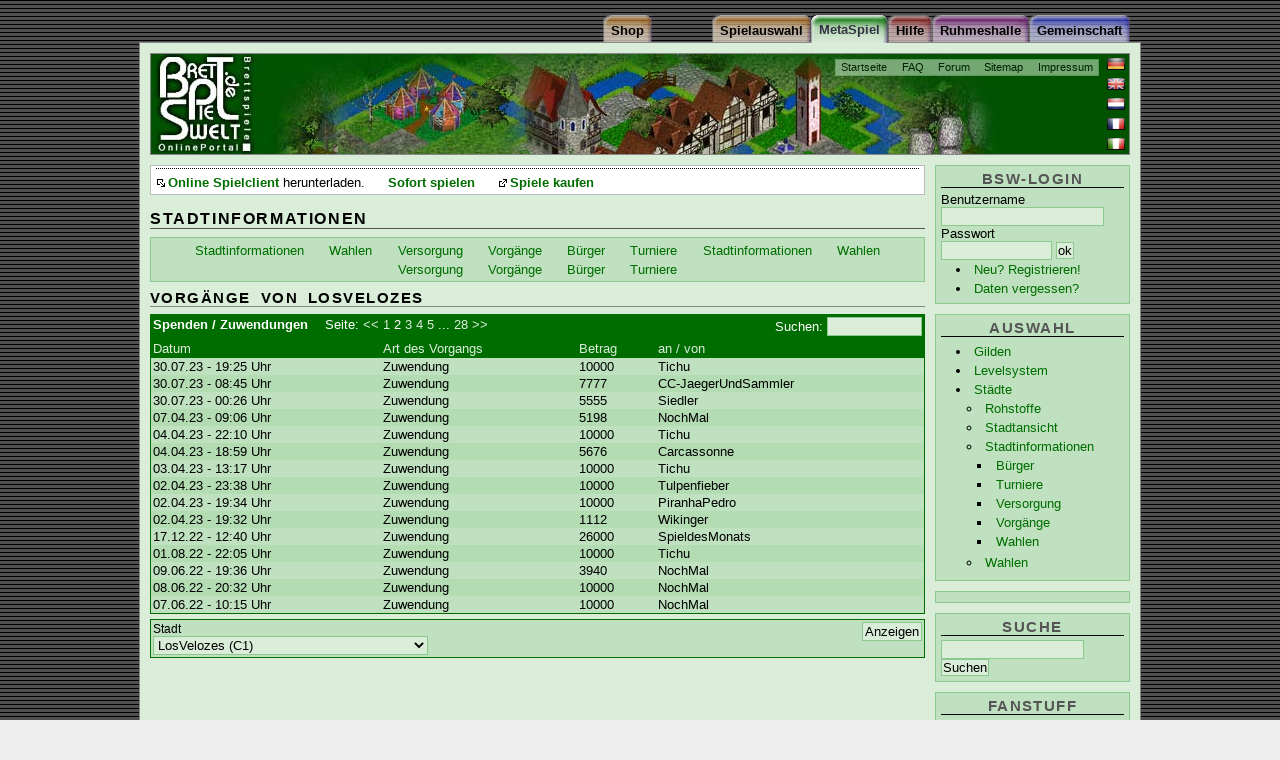

--- FILE ---
content_type: text/html;charset=ISO-8859-1
request_url: https://www.brettspielwelt.de/MetaSpiel/Staedte/Stadtinfo/Vorgaenge/?vorgaengepage=1
body_size: 9252
content:
<!DOCTYPE html PUBLIC "-//W3C//DTD XHTML 1.0 Transitional//EN" "http://www.w3.org/TR/xhtml1/DTD/xhtml1-transitional.dtd">
<html xmlns="http://www.w3.org/1999/xhtml" xml:lang="de" lang="de">
<head>
<!-- Google tag (gtag.js) -->
<script async src="https://www.googletagmanager.com/gtag/js?id=G-4L0BPB0D5Q"></script>
<script>
  window.dataLayer = window.dataLayer || [];
  function gtag(){dataLayer.push(arguments);}
  gtag('js', new Date());

  gtag('config', 'G-4L0BPB0D5Q');
</script>
	<title>Stadtinformationen * BrettspielWelt - Online Portal für Brettspiele</title>
	<meta http-equiv="Content-Type" content="text/html; charset=iso-8859-1" />
	<meta name="author" content="Alexander Zbiek" />
	<link rel="alternate" media="only screen and (max-width: 640px)" href="https://m.brettspielwelt.de/">
	<meta name="Keywords" content="Um Krone Und Kragen,Fußball Ligretto,Thurn und Taxis,Caylus,Packeis am Pol,Verflixxt,6nimmt,Einfach Genial,Diamant,Cafe International,Alles im Eimer,Attika,Top Race,Emerald,Dvonn,Carcassonne Erweiterung,RA,Fürsten von Florenz,meuterer,attribut,backgammon,turnit,carcassonne,vabanque,acquire,intrige,verraeter,verräter,kardinal &amp; könig,doppelkopf,manhattan,tichu,cantstop,can't stop,kardinal,koenig,könig,bluff,lucky,dice,doko,bazaar,siedler,settler,catan,online,multiuser,spiel,brettspiel,brett,karten,verein,gemeinschaft,community,forum,fragen,antworten,mahjongg,kniffel,yahtzee,othello,chaos,spielen,chatten,BSW,spiel des jahres,solitaire,partner,game,play,java,internet,CD,computerspiel,computer,netzwerk,chat,download,brettspielwelt,entwicklung,programmieren,sofort,zocken,welt" />
	<meta name="Description" content="Online Spielewelt, ein Ort zum gemeinsamen Onlinespielen von Brettspielen." />
	<meta name="audience" content="All" />
	<meta name="Robots" content="index,follow" />
	<meta name="Language" content="Deutsch" />
	<meta name="revisit-after" content="1 Day" />
	<meta name="Content-Language" content="de" />
	<link rel="image_src" href="https://www.brettspielwelt.de/img/PortalFacebook.jpg" />
   
	<meta property="og:title" content="Stadtinformationen * BrettspielWelt - Online Portal für Brettspiele"/>
	<meta property="og:image" content="https://www.brettspielwelt.de/img/PortalFacebook.jpg"/>
	<meta property="og:description" content="Willkommen zum kostenlosen Brettspiele Online Portal. Hier kannst Du die besten Brettspiele, online mit weltweit mitspielenden Spielern erleben. Ein grosse lebhafte Community bietet Hilfe und zugehörigkeitsgefühl."/>

	<meta name="page-topic" content="Spiel,Gesellschaft,Multiuser,Online,Brettspiel,Brettspiele,Welt,Community,Unterhaltung" />

	<link href="/css/MetaSpielbase.css" rel="stylesheet" type="text/css" />

	<!--[if lte IE 7]>
	<link href="/css/iehacks.css" rel="stylesheet" type="text/css" />

	<![endif]-->
	<link rel="Bookmark" type="image/x-icon" href="https://www.brettspielwelt.de/favicon.ico" />
	<link rel="Shortcut Icon" type="image/x-icon" href="https://www.brettspielwelt.de/favicon.ico" />
	<link rel="alternate" type="application/rss+xml" title="BrettspielWelt-NewsFeed" href="https://brettspielwelt.de/Community/News/rss/" />
	<!-- script language="JavaScript" src="/css/prototype.js" type="text/javascript" ></script -->
	<!-- script src="https://tags.refinery89.com/tmbrettspielweltde.js" async></script -->
	<script type="text/javascript">
	<!--
	function Login(){
		window.open('https://m.brettspielwelt.de/', '_blank', '');
	   //GameWindow = open("/?action=play&loginroom=43","BrettspielWelt","toolbar=no,statusbar=yes,directories=no,scrollbars=no,height=533,width=611,resizable=yes");
	}
	// -->
</script>

<!-- script type="text/javascript" src="//get.mirando.de/mirando.js#a=17629719&as=1&at=100" async></script -->


</head>
<body>
<div id="page_margins">
	<div id="page" class="hold_floats">
		<div id="header">
		    <!-- Start: Skiplink-Navigation -->
			<a class="skip" href="#nav" title="Direkt zur Navigation springen">Zur Navigation springen</a>
			<a class="skip" href="#col3_content" title="Direkt zum Seiteninhalt springen">Zum Seiteninhalt springen</a>
		    <!-- Ende: Skiplink-Navigation -->
			<div id="topnav">
				<ul>
					<li><a href="/" >Startseite</a></li>
					<li><a href="/Hilfe/FAQ/" >FAQ</a></li>
					<li><a href="/Forum" >Forum</a></li>
					<!-- li><a href="/Wiki/jsp/Wiki?BrettspielWelt" >Wiki</a></li -->
					<li><a href="/Hilfe/SiteMap/" >Sitemap</a></li>
					<li><a href="/Community/UeberUns/" >Impressum</a></li>
				</ul>
			</div>
			<div id="langselect">
				<ul>
					<li><a id="flag_de" href="?nation=de" title="auf deutsch umstellen"><span>auf deutsch umstellen</span></a></li>
					<li><a id="flag_en" href="?nation=en" title="switch to english"><span>switch to english</span></a></li>
					<li><a id="flag_nl" href="?nation=nl" title="wisselen naar Nederlands"><span>wisselen naar Nederlands</span></a></li>
					<li><a id="flag_fr" href="?nation=fr" title="changer en francais"><span>changer en francais</span></a></li>
					<li><a id="flag_it" href="?nation=it" title="passa all'italiano"><span>passa all'italiano</span></a></li>
				</ul>
			</div>
			<h1>BrettspielWelt</h1>
			<p class="subtitle"><span>Das Online Portal zum Brettspiel.</span></p>
		</div>

		<div id="nav"><!-- Skiplink-Anker: Navigation -->
			<div id="nav_main">
				<h2><span>Navigation</span></h2>
				<h3><span>Hauptmen&uuml;</span></h3>
				<ul>
					<li id="nav_community" ><a href="/Community/"><span>Gemeinschaft</span></a></li>
<li id="nav_halloffame" ><a href="/HallOfFame/"><span>Ruhmeshalle</span></a></li>
<li id="nav_hilfe" ><a href="/Hilfe/"><span>Hilfe</span></a></li>
<li id="nav_metaspiel" ><a href="/MetaSpiel/"><span>MetaSpiel</span></a></li>
<li id="nav_spiele" ><a href="/Spiele/"><span>Spielauswahl</span></a></li>
<li id="nav_shop" ><a href="http://www.spiele-offensive.de/brettspielweltshop/"><span>Shop</span></a></li>

				</ul>
			</div>
		</div>

<!-- 2-Spalten-Hauptteil -->
<div id="main">

 <!-- Rechte Spalte -->
<div id="col2">
	<div id="col2_content" class="clearfix">
		<div class="menubox" id="userbox">
		
			<h3 class="user">BSW-Login</h3>
			<form action="." method="post">
			<fieldset>
			<div class="login"><label for="BSWname">Benutzername</label><br />
			<input class="name" type="text" name="BSWname" id="BSWname" size="16"
				value="" /><br />
			<label for="BSWpwd">Passwort</label><br />
			<input class="pwd" type="password" name="BSWpwd" id="BSWpwd" size="12"
				value="" /> <input class="button" id="loginbutton" type="submit"
				value="ok" name="login" /></div>
			<ul>
			<li><span><a href="/Community/Anmelden/" title="">Neu? Registrieren!</a></span></li>
			<li><span><a href="https://m.brettspielwelt.de/" title="">Daten vergessen?</a></span></li>
			</ul>
			</fieldset>
			</form>
		
		</div>
		
		<div class="menubox">
			<h3><span>Auswahl</span></h3>
			<ul>
				<li><a href="/MetaSpiel/Gilden/">Gilden</a></li><li><a href="/MetaSpiel/Levelsystem/">Levelsystem</a></li><li><a href="/MetaSpiel/Staedte/">Städte</a><ul><li><a href="/MetaSpiel/Staedte/Rohstoffe/">Rohstoffe</a></li><li><a href="/MetaSpiel/Staedte/Stadtansicht/">Stadtansicht</a></li><li><a href="/MetaSpiel/Staedte/Stadtinfo/">Stadtinformationen</a><ul><li><a href="/MetaSpiel/Staedte/Stadtinfo/Buerger/">Bürger</a></li><li><a href="/MetaSpiel/Staedte/Stadtinfo/TurnierTeilnehmer/">Turniere</a></li><li><a href="/MetaSpiel/Staedte/Stadtinfo/Versorgung/">Versorgung</a></li><li><a href="/MetaSpiel/Staedte/Stadtinfo/Vorgaenge/">Vorgänge</a></li><li><a href="/MetaSpiel/Staedte/Stadtinfo/Wahl/">Wahlen</a></li></ul></li><li><a href="/MetaSpiel/Staedte/Wahlen/">Wahlen</a></li></ul></li>
			</ul>
		</div>

<div class="menubox">

<center>
<div class=""></div>
<!-- div class="r89-desktop-hpa-atf"></div -->
<!-- script async src="//pagead2.googlesyndication.com/pagead/js/adsbygoogle.js"> </script -->
<!-- side -->
<!-- ins class="adsbygoogle"
     style="display:inline-block;width:160px;height:600px"
     data-ad-client="ca-pub-3734370213014862"
     data-ad-slot="8829075632"></ins>
<script>
(adsbygoogle = window.adsbygoogle || []).push({});
</script -->

</center>
</div>

<!--div class="menubox"
<center>
<script type="text/javascript" language="JavaScript">
<!-- Hide from old browsers
// Modify to reflect site specifics
adserver = "http://ads.quartermedia.de/quartermedia";
target = "/site=BRETTSPIELWELT.DE/area=CT_BRETTSPIELWELT_LEIPZIGERMESSE/size=160x600";
// Cache-busting and viewid values
random = Math.round(Math.random() * 100000000);
if (!pageNum) var pageNum = Math.round(Math.random() * 100000000);
document.write('<scr');
document.write('ipt src="' + adserver + '/jserver/random=' + random + target + "/viewid=" + pageNum + '">');
document.write('</scr');
document.write('ipt>');
// End Hide -->


		<!-- /div -->
		

		<div class="menubox">
			<h3><span>Suche</span></h3>
			<form action="/Hilfe/Suche/" method="post" name="suche">
			<fieldset>
			<div class="suche">
			<input type="text" name="suchtext" id="suchtext" size="16" value="" /><br />
			<input class="button" id="loginbutton" type="submit" value="Suchen" name="search" /></div>
			</fieldset>
			</form>
		</div>
		<div class="menubox">
			<h3><span>Fanstuff</span></h3>
			<a href="/User/TShirt/Bestellen/"  title="" ><img class="tcenter" src="/img/order/adv.jpg" /></a>
		</div>

		<div class="menubox">
			<h3><span>Externes</span></h3>
			<ul>
				
					<li><a href="http://de.wikipedia.org/wiki/Brettspielwelt" >BrettspielWelt in der Wikipedia</a></li>
				
			</ul>
		</div>
	</div>
</div>

<!-- Hauptteil des Inhaltes -->
<div id="col3">
	
	<div id="quick_summary">
<center>

<div class="r89-desktop-leaderboard-atf"></div>
<!-- a href="https://spielwiesn.de/"><img src="/Other/spielwiesn_23.jpg" style="width:100%"/></a -->

<!-- script async src="https://pagead2.googlesyndication.com/pagead/js/adsbygoogle.js?client=ca-pub-7874321183419534"
     crossorigin="anonymous"></script>
<!-- LeaderMain -->
<!-- ins class="adsbygoogle"
     style="display:inline-block;width:728px;height:90px"
     data-ad-client="ca-pub-7874321183419534"
     data-ad-slot="3961505764"></ins -->
<!-- script>
     (adsbygoogle = window.adsbygoogle || []).push({});
</script -->

</center>
		<h2>Aktuelles</h2>
		
		<!-- div id="newsTop"><span>Wie jedes Jahr, unser wunderbares Sommertreffen auf der Marienburg in Zell vom 21.08-25.08.2019. Ab Heute 17.06.2018 - 19:00 Uhr Anmeldung! Wir freuen uns auf Euch! </span></div><div id="newsSub"><span>BSW-Team am Montag, 26. Januar 2026 02:08 Uhr MEZ.</span></div -->
		<ul>
		<li class="download"><a href="/Data/brettspielwelt.dmg" >Online Spielclient</a> herunterladen.</li>
		<li><a href="javascript:Login();" >Sofort spielen</a></li>
		<!-- li><a href="http://www.brettspielwelt.de/Magazin/" >BrettspielWelt - Magazin</a></li -->
		<li><a href="http://www.spiele-offensive.de/brettspielweltshop/index.php?cmd=preistraeger&preisid=15" >Spiele kaufen</a></li>
		</ul>
	</div>
	
	<div id="col3_content" class="clearfix"> <!-- Skiplink-Anker: Content -->
		<h2><span>Stadtinformationen</span></h2>
		
				









<ul class="minimenu"><li><a href="/MetaSpiel/Staedte/Stadtinfo/?stadtID=1" >Stadtinformationen</a></li> <li><a href="/MetaSpiel/Staedte/Stadtinfo/Wahl/?stadtID=1" >Wahlen</a></li> <li><a href="/MetaSpiel/Staedte/Stadtinfo/Versorgung/?stadtID=1" >Versorgung</a></li> <li><a href="/MetaSpiel/Staedte/Stadtinfo/Vorgaenge/?stadtID=1" >Vorgänge</a></li> <li><a href="/MetaSpiel/Staedte/Stadtinfo/Buerger/?stadtID=1" >Bürger</a></li> <li><a href="/MetaSpiel/Staedte/Stadtinfo/TurnierTeilnehmer/?stadtID=1" >Turniere</a></li> <li><a href="/MetaSpiel/Staedte/Stadtinfo/?stadtID=1" >Stadtinformationen</a></li> <li><a href="/MetaSpiel/Staedte/Stadtinfo/Wahl/?stadtID=1" >Wahlen</a></li> <li><a href="/MetaSpiel/Staedte/Stadtinfo/Versorgung/?stadtID=1" >Versorgung</a></li> <li><a href="/MetaSpiel/Staedte/Stadtinfo/Vorgaenge/?stadtID=1" >Vorgänge</a></li> <li><a href="/MetaSpiel/Staedte/Stadtinfo/Buerger/?stadtID=1" >Bürger</a></li> <li><a href="/MetaSpiel/Staedte/Stadtinfo/TurnierTeilnehmer/?stadtID=1" >Turniere</a></li> </ul>

<h3><span>Vorgänge von LosVelozes</span></h3>
<table class="dbtable" id="vorgaenge">
<thead>
	<tr>
		<th colspan="4">
			<form action="" method="post" class="tabheader">
				<label for="vorgaengegsearch">Suchen:</label>
				<input type="text" size="10" maxlength="20" value="" name="vorgaengegsearch" id="vorgaengegsearch" />
				<input type="hidden" name="vorgaengegsearchst" value="-1" />
			</form>
			<span class="tabtitle">Spenden / Zuwendungen</span>
			<span class="tabpages">Seite:&nbsp;<a href="?vorgaengepage=0#vorgaenge">&lt;&lt;</a>&nbsp;<a href="?vorgaengepage=0#vorgaenge">1</a>&nbsp;<span class="curpagenr">2&nbsp;</span><a href="?vorgaengepage=2#vorgaenge">3</a>&nbsp;<a href="?vorgaengepage=3#vorgaenge">4</a>&nbsp;<a href="?vorgaengepage=4#vorgaenge">5</a>&nbsp;... <a href="?vorgaengepage=27">28</a>&nbsp;<a href="?vorgaengepage=2#vorgaenge">&gt;&gt;</a>			</span>
		</th>
	</tr>
	<tr>
<th ><a href="?vorgaengepage=1&amp;vorgaengeorder=D0#vorgaenge">Datum</a></th><th ><a href="?vorgaengepage=1&amp;vorgaengeorder=D1#vorgaenge">Art des Vorgangs</a></th><th ><a href="?vorgaengepage=1&amp;vorgaengeorder=D2#vorgaenge">Betrag</a></th><th ><a href="?vorgaengepage=1&amp;vorgaengeorder=D3#vorgaenge">an / von</a></th>
	</tr>
</thead>
<tbody>
	<tr class="todd">
<td >30.07.23 - 19:25 Uhr</td><td >Zuwendung</td><td >10000</td><td >Tichu</td>
	</tr>
	<tr class="teven">
<td >30.07.23 - 08:45 Uhr</td><td >Zuwendung</td><td >7777</td><td >CC-JaegerUndSammler</td>
	</tr>
	<tr class="todd">
<td >30.07.23 - 00:26 Uhr</td><td >Zuwendung</td><td >5555</td><td >Siedler</td>
	</tr>
	<tr class="teven">
<td >07.04.23 - 09:06 Uhr</td><td >Zuwendung</td><td >5198</td><td >NochMal</td>
	</tr>
	<tr class="todd">
<td >04.04.23 - 22:10 Uhr</td><td >Zuwendung</td><td >10000</td><td >Tichu</td>
	</tr>
	<tr class="teven">
<td >04.04.23 - 18:59 Uhr</td><td >Zuwendung</td><td >5676</td><td >Carcassonne</td>
	</tr>
	<tr class="todd">
<td >03.04.23 - 13:17 Uhr</td><td >Zuwendung</td><td >10000</td><td >Tichu</td>
	</tr>
	<tr class="teven">
<td >02.04.23 - 23:38 Uhr</td><td >Zuwendung</td><td >10000</td><td >Tulpenfieber</td>
	</tr>
	<tr class="todd">
<td >02.04.23 - 19:34 Uhr</td><td >Zuwendung</td><td >10000</td><td >PiranhaPedro</td>
	</tr>
	<tr class="teven">
<td >02.04.23 - 19:32 Uhr</td><td >Zuwendung</td><td >1112</td><td >Wikinger</td>
	</tr>
	<tr class="todd">
<td >17.12.22 - 12:40 Uhr</td><td >Zuwendung</td><td >26000</td><td >SpieldesMonats</td>
	</tr>
	<tr class="teven">
<td >01.08.22 - 22:05 Uhr</td><td >Zuwendung</td><td >10000</td><td >Tichu</td>
	</tr>
	<tr class="todd">
<td >09.06.22 - 19:36 Uhr</td><td >Zuwendung</td><td >3940</td><td >NochMal</td>
	</tr>
	<tr class="teven">
<td >08.06.22 - 20:32 Uhr</td><td >Zuwendung</td><td >10000</td><td >NochMal</td>
	</tr>
	<tr class="todd">
<td >07.06.22 - 10:15 Uhr</td><td >Zuwendung</td><td >10000</td><td >NochMal</td>
	</tr>
</tbody>
</table>


<form action="." method="post" class="choose">
<input class="showbutton" type="submit" value="Anzeigen" />
<fieldset class="clearfix">
<div class="formelement"><label for="id1" class="inputlabel">Stadt</label><br />
<select name="stadtID" id="id1">
<option value="0">ARMfeld (C0)</option>
<option value="1" selected="selected">LosVelozes (C1)</option>
<option value="2">NightowlsHome (C2)</option>
<option value="3">Monte Monaco (C3)</option>
<option value="4">OldFolksTown (C4)</option>
<option value="5">Matrix (C5)</option>
<option value="6">ATLANTIS (C6)</option>
<option value="7">Ü30 (C7)</option>
<option value="8">Phantasia (C8)</option>
<option value="9">Clantobia (C9)</option>
<option value="10">EnglishTown (C10)</option>
<option value="11">Alkatraz (C11)</option>
<option value="12">Hollinden (C12)</option>
<option value="13">AVALON (C13)</option>
<option value="14">ZION (C14)</option>
<option value="15">Hügel der Gehenkten (C15)</option>
<option value="16">Las Vegas (C16)</option>
<option value="17">EDEN (C17)</option>
<option value="18">Nimmerland-City (C18)</option>
<option value="19">Rivendell (C19)</option>
<option value="20">&lt;SciFi-City&gt; (C20)</option>
<option value="21">BeggarsHome (C21)</option>
<option value="22">Mysteria (C22)</option>
<option value="23">Midgard (C23)</option>
<option value="24">Ruhrgebiet (C24)</option>
<option value="25">Venezia (C25)</option>
<option value="26">Entenhausen (C26)</option>
<option value="27">TerraBrasilis (C27)</option>
<option value="28">Schnürpelschnallenhausen (C28)</option>
<option value="29">GamesTown (C29)</option>
<option value="30">Dragontown (C30)</option>
<option value="31">Babylon (C31)</option>
<option value="32">Arena-auf-Schalke (C32)</option>
<option value="33">Xenopolis (C33)</option>
<option value="34">Reality-Town (C34)</option>
<option value="35">Larimar (C35)</option>
<option value="36">DreamCity (C36)</option>
<option value="37">Teenytown (C37)</option>
<option value="38">Andoria (C38)</option>
<option value="39">pSyCHo (C39)</option>
<option value="40">Woodstock (C40)</option>
<option value="41">Emerald.City (C41)</option>
<option value="42">Dolphin-City (C42)</option>
<option value="43">Schrödingers Katze (C43)</option>
<option value="44">Altenteil (C44)</option>
<option value="45">5thDimension (C45)</option>
<option value="46">Zauberwald (C46)</option>
<option value="47">Blue Religion (C47)</option>
<option value="48">Sunshine-State (C48)</option>
<option value="49">Mobimuck (C49)</option>
<option value="50">Ruehrei (C50)</option>
<option value="51">Hammerfest (C51)</option>
<option value="52">Mittelerde (C52)</option>
<option value="53">Sheeptown (C53)</option>
<option value="54">Rembrandt (C54)</option>
<option value="55">Japanese-Isle (C55)</option>
<option value="56">BEINFeld (C56)</option>
<option value="57">GraueAnfurten (C57)</option>
<option value="58">BridgeTown (C58)</option>
<option value="59">Bunny-Town (C59)</option>
<option value="60">Turicum (C60)</option>
<option value="61">Stonehenge (C61)</option>
<option value="62">Kirschblütental (C62)</option>
<option value="63">Pirates Cove (C63)</option>
<option value="64">Carcassonne-Plage (C64)</option>
<option value="65">Zambonga-Island (C65)</option>
<option value="66">Tichuana (C66)</option>
<option value="67">Burgundy.Ridge (C67)</option>
<option value="68">AngelsCorner (C68)</option>
<option value="69">LoveStory (C69)</option>
<option value="70">Hogwarts (C70)</option>
<option value="71">Edoras (C71)</option>
<option value="72">Dornbach (C72)</option>
<option value="73">TrulasuVillage (C73)</option>
<option value="74">Nexus (C74)</option>
<option value="75">Nordlicht (C75)</option>
<option value="76">MagicTown (C76)</option>
<option value="77">SunsetStrip (C77)</option>
<option value="78">Daiquiri (C78)</option>
<option value="79">LibertyCity (C79)</option>
<option value="80">Jillen (C80)</option>
<option value="81">Meridian (C81)</option>
<option value="82">ParadiseCity (C82)</option>
<option value="83">Gallien (C83)</option>
<option value="84">DieZuflucht (C84)</option>
<option value="85">NewIsland (C85)</option>
<option value="86">AbsolutChaos (C86)</option>
<option value="87">VISION (C87)</option>
<option value="88">@home (C88)</option>
<option value="89">NewEdition (C89)</option>
<option value="90">Gay-&amp;-Friends (C90)</option>
<option value="91">Roma (C91)</option>
<option value="92">7Heaven (C92)</option>
<option value="93">Sherwood (C93)</option>
<option value="94">Hollywood (C94)</option>
<option value="95">Descartes (C95)</option>
<option value="96">Charypso (C96)</option>
<option value="97">LateLounge (C97)</option>
<option value="98">Charity (C98)</option>
<option value="99">Antares (C99)</option>
<option value="100">Heaven&amp;Hell (C100)</option>
<option value="101">1001Nacht (C101)</option>
<option value="102">Samurai-Village (C102)</option>
<option value="103">Diamond (C103)</option>
<option value="104">Euphoria (C104)</option>
<option value="105">AnimalCity (C105)</option>
<option value="106">*GALAXIA* (C106)</option>
<option value="107">HardRock (C107)</option>
<option value="108">LeseLust (C108)</option>
<option value="109">Reflection (C109)</option>
<option value="110">Olymp (C110)</option>
<option value="111">Queen's Gambit (C111)</option>
<option value="112">Hispania (C112)</option>
<option value="113">The.Great.White.North (C113)</option>
<option value="114">Besserwisserministerium (C114)</option>
<option value="115">Märchenwald (C115)</option>
<option value="116">VOICES (C116)</option>
<option value="117">Aventurien (C117)</option>
<option value="118">Hitchhiker'sGuide (C118)</option>
<option value="119">Indiana (C119)</option>
<option value="120">Overtime (C120)</option>
<option value="121">FamilyCity (C121)</option>
<option value="122">BlauesBlut (C122)</option>
<option value="123">Loreley (C123)</option>
<option value="124">Formosa (C124)</option>
<option value="125">Ägypten (C125)</option>
<option value="126">BONES (C126)</option>
<option value="127">Drachenfels (C127)</option>
<option value="128">Ankh-Morpork (C128)</option>
<option value="129">Whitechapel (C129)</option>
<option value="130">De Lage Landen (C130)</option>
<option value="131">Highlands (C131)</option>
<option value="132">Da-wo-der-Pfeffer-wächst (C132)</option>
<option value="133">Thessaloniki (C133)</option>
<option value="134">City-of-Unicorns (C134)</option>
<option value="135">Stadtflucht (C135)</option>
<option value="136">Düsterwald (C136)</option>
<option value="137">Zwischenwelt (C137)</option>
<option value="138">Smallville (C138)</option>
<option value="139">Haithabu (C139)</option>
<option value="140">FamilyGames&amp;Friends (C140)</option>
<option value="141">Millerntor (C141)</option>
<option value="142">Korea-Town (C142)</option>
<option value="143">Schlumpfhausen (C143)</option>
<option value="144">Bluna (C144)</option>
<option value="145">TimeOut (C145)</option>
<option value="146">Inselhopper (C146)</option>
<option value="147">BallerBurg (C147)</option>
<option value="148">Elasund (C148)</option>
<option value="149">BadGirlCity (C149)</option>
<option value="150">Saarluxia (C150)</option>
<option value="151">Irish-Town (C151)</option>
<option value="152">Metropolis (C152)</option>
<option value="153">KölscheKlüngel (C153)</option>
<option value="154">Ozeanien (C154)</option>
<option value="155">Acaria (C155)</option>
<option value="156">Parentia (C156)</option>
<option value="157">MYSTIC-CASTEL (C157)</option>
<option value="158">Tortuga (C158)</option>
<option value="159">CAMELOT (C159)</option>
<option value="160">Spielplatz (C160)</option>
<option value="161">GrandHotel (C161)</option>
<option value="162">WolvesVillage (C162)</option>
<option value="163">StreamWorld (C163)</option>
<option value="164">TOONTOWN (C164)</option>
<option value="165">Baerlin (C165)</option>
<option value="166">Salue-Bawü (C166)</option>
<option value="167">VivaColonia (C167)</option>
<option value="168">SouthPark (C168)</option>
<option value="169">NoMercy (C169)</option>
<option value="170">Haoshoku (C170)</option>
<option value="171">Praha (C171)</option>
<option value="172">IsleOfJoy (C172)</option>
<option value="173">Asgard (C173)</option>
<option value="174">LaDeutscheVita (C174)</option>
<option value="175">Concordia (C175)</option>
<option value="176">CastleofDreams (C176)</option>
<option value="177">Zirkus (C177)</option>
<option value="178">Girasoles (C178)</option>
<option value="179">OverTheRainbow (C179)</option>
<option value="180">Chocolate (C180)</option>
<option value="181">Comune (C181)</option>
<option value="182">VillaKunterbunt (C182)</option>
<option value="183">Angkor (C183)</option>
<option value="184">Harmony (C184)</option>
<option value="185">Versailles (C185)</option>
<option value="186">Dominionbloghütte (C186)</option>
<option value="187">LupusLanding (C187)</option>
<option value="188">Bruchtal (C188)</option>
<option value="189">WaltDisney-City (C189)</option>
<option value="190">Jenisiti (C190)</option>
<option value="191">Das-Dorf-der-Verrückten (C191)</option>
<option value="192">Malediven (C192)</option>
<option value="193">Tarmidae (C193)</option>
<option value="194">Freiflug (C194)</option>
<option value="195">Feuer&amp;Flamme (C195)</option>
<option value="196">Nudelland (C196)</option>
<option value="197">ExtremoLusio (C197)</option>
<option value="198">Taom (C198)</option>
<option value="199">HighNoon (C199)</option>
<option value="200">VerkehrteWelt (C200)</option>
<option value="201">Insel-Eutopia (C201)</option>
<option value="202">SilentHill (C202)</option>
<option value="203">CzechMate (C203)</option>
<option value="204">Schlaraffenland (C204)</option>
<option value="205">WinX (C205)</option>
<option value="206">BSW-Klinikum (C206)</option>
<option value="207">Bayern (C207)</option>
<option value="208">ZOO (C208)</option>
<option value="209">ChillCity (C209)</option>
<option value="210">Omnibus (C210)</option>
<option value="211">Vandals (C211)</option>
<option value="212">Thirdlife (C212)</option>
<option value="213">Beautiful Paradise (C213)</option>
<option value="214">Tichu-Club-Heim (C214)</option>
<option value="215">TatortBSW (C215)</option>
<option value="216">LostCities (C216)</option>
<option value="217">Spukschloss (C217)</option>
<option value="218">WorldofMusic (C218)</option>
<option value="219">TGnoTCGrummelhausenZappsStadt (C219)</option>
<option value="220">Smokers (C220)</option>
<option value="221">Strandbar (C221)</option>
<option value="222">FabFour (C222)</option>
<option value="223">Hawaii (C223)</option>
<option value="224">Planlos (C224)</option>
<option value="225">arenaXXsports (C225)</option>
<option value="226">Småland (C226)</option>
<option value="227">Monkeyisland (C227)</option>
<option value="228">Wichtelwald (C228)</option>
<option value="229">Sex_and_the_City (C229)</option>
<option value="230">wolke7 (C230)</option>
<option value="231">Chinatown (C231)</option>
<option value="232">Springfield (C232)</option>
<option value="233">SchnurzelTown (C233)</option>
<option value="234">Waterworld (C234)</option>
<option value="235">To-Peiratiko (C235)</option>
<option value="236">LaEspañola (C236)</option>
<option value="237">Utopia (C237)</option>
<option value="238">RoteErde (C238)</option>
<option value="239">Wellnessoase (C239)</option>
<option value="240">Jahrmarkt (C240)</option>
<option value="241">Lummerland (C241)</option>
<option value="242">Magnetenticos (C242)</option>
<option value="243">Serenita (C243)</option>
<option value="244">Incognitus (C244)</option>
<option value="245">Guernica (C245)</option>
</select>
</div>
</fieldset>
</form>

		
			</div>
	</div>
	<!-- IE Column Clearing -->
	<div id="ie_clearing">&nbsp;</div>
	<!-- Ende: IE Column Clearing -->
</div>



<!-- Content - Ende -->

<!-- Footer Start-->
<div id="footer">

	<p><span>&copy; by BrettspielWelt 2001-2021 <a href="http://intro.brettspielwelt.de/agb.html">AGB <a href="http://intro.brettspielwelt.de/datenschutz.html">Datenschutz</a>
		
	</span></p>
</div>
<!-- Footer Ende -->
</div>
</div>


</body>

</html>



--- FILE ---
content_type: text/css
request_url: https://www.brettspielwelt.de/css/MetaSpielbase.css
body_size: 157
content:
/* ######################################################################################################
** # "Yet Another Multicolum Layout" (c) by Dirk Jesse (http://www.highresolution.info/webdesign/yaml/) #
** ######################################################################################################
** 
**  Datei       : MetaSpielbase.css
**  Funktion    : Import der allgemeinen und MetaSpiel-Stylesheets
**
*/

@import url(base.css);
@import url(basemod.css);
@import url(content.css);
@import url(print.css);
@import url(MetaSpielColors.css);
